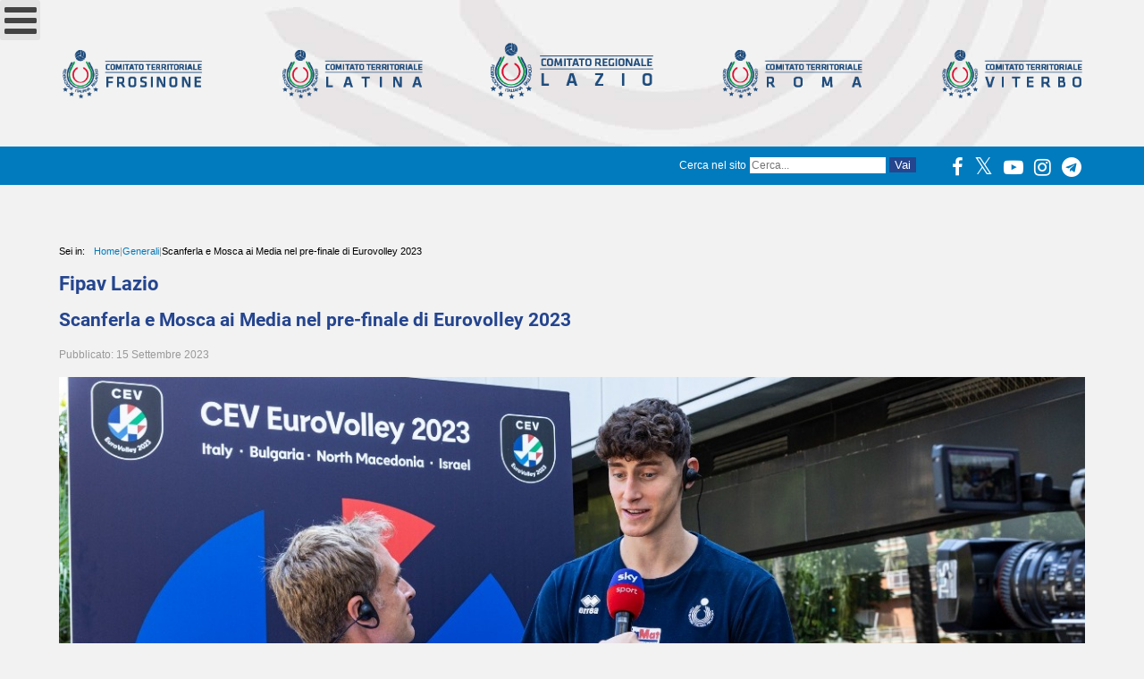

--- FILE ---
content_type: text/html; charset=utf-8
request_url: https://www.fipavlazio.net/fipav-lazio-news/scanferla-e-mosca-ai-media-nel-pre-finale-di-eurovolley-2023
body_size: 14166
content:
<!DOCTYPE html>
<html lang="it">

<head>
   
<!--
    <meta http-equiv="Cache-Control" content="no-cache, no-store, must-revalidate" />
    <meta http-equiv="Pragma" content="no-cache" />
    <meta http-equiv="Expires" content="0" />
-->
    
    <meta charset="utf-8">
	<meta name="author" content="Giorgio Ripani">
	<meta name="viewport" content="width=device-width, initial-scale=1">
	<meta name="keywords" content="Fipav,Fipavlazio,FIPAV Lazio,Volley,Beach Volley,Sitting Volley,normativa Pallavolo,Gare,Allenatori,Qualificazione Dirigenti,Formazione">
	<meta name="google-site-verification" content="_4QKnhtEYw5gbnJ8R5Th0IRDoIqvP4gP4kZsJLcgrOI">
	<meta name="description" content="Le ultime News della Federazione Italiana Pallavolo - Comitato Regionale LAZIO - FIPAV Lazio e Comitati Provinciali">
	<meta name="generator" content="CMS for FipavLazio">
	<title>FIPAV Lazio - Scanferla e Mosca ai Media nel pre-finale di Eurovolley 2023</title>
	<link href="https://www.fipavlazio.net/cerca-nel-sito?layout=blog&amp;id=1238&amp;catid=8&amp;format=opensearch" rel="search" title="Vai FIPAV Lazio" type="application/opensearchdescription+xml">

    <link href="/templates/fipavlazio/css/font-awesome.min.css" rel="stylesheet" />
	<link href="/templates/fipavlazio/css/template.css" rel="stylesheet" />
	<link href="/modules/mod_djimageslider/themes/default/css/djimageslider.css" rel="stylesheet" />
	<link href="/modules/mod_djmegamenu/themes/clean/css/djmegamenu.css?4.3.7.free" rel="stylesheet" />
	<link href="https://cdnjs.cloudflare.com/ajax/libs/animate.css/4.1.1/animate.compat.min.css" rel="stylesheet" />
	<link href="/modules/mod_djmegamenu/assets/css/offcanvas.min.css?4.3.7.free" rel="stylesheet" />
	<link href="/modules/mod_djmegamenu/mobilethemes/dark/djmobilemenu.css?4.3.7.free" rel="stylesheet" />
	<link href="/plugins/system/cookiespolicynotificationbar/assets/css/cpnb-style.min.css" rel="stylesheet" media="all" />
	<style>div#contents div.inner{display:block;}
div#contents div.inner div#inner-contents{width:100%}
div#contents div.inner div#sidebar{display:none;}</style>
	<style>.dj-hideitem { display: none !important; }
</style>
	<style>
		@media (min-width: 1281px) { #dj-megamenu143mobile { display: none; } }
		@media (max-width: 1280px) { #dj-megamenu143, #dj-megamenu143sticky, #dj-megamenu143placeholder { display: none !important; } }
	</style>
	<style>

/* BEGIN: Cookies Policy Notification Bar - J! system plugin (Powered by: Web357.com) */
.cpnb-outer { border-color: rgba(32, 34, 38, 1); }
.cpnb-outer.cpnb-div-position-top { border-bottom-width: 1px; }
.cpnb-outer.cpnb-div-position-bottom { border-top-width: 1px; }
.cpnb-outer.cpnb-div-position-top-left, .cpnb-outer.cpnb-div-position-top-right, .cpnb-outer.cpnb-div-position-bottom-left, .cpnb-outer.cpnb-div-position-bottom-right { border-width: 1px; }
.cpnb-message { color: #f1f1f3; }
.cpnb-message a { color: #ffffff }
.cpnb-button, .cpnb-button-ok, .cpnb-m-enableAllButton { -webkit-border-radius: 4px; -moz-border-radius: 4px; border-radius: 4px; font-size: 12px; color: #ffffff; background-color: rgba(59, 137, 199, 1); }
.cpnb-button:hover, .cpnb-button:focus, .cpnb-button-ok:hover, .cpnb-button-ok:focus, .cpnb-m-enableAllButton:hover, .cpnb-m-enableAllButton:focus { color: #ffffff; background-color: rgba(49, 118, 175, 1); }
.cpnb-button-decline, .cpnb-button-delete, .cpnb-button-decline-modal, .cpnb-m-DeclineAllButton { color: #ffffff; background-color: rgba(119, 31, 31, 1); }
.cpnb-button-decline:hover, .cpnb-button-decline:focus, .cpnb-button-delete:hover, .cpnb-button-delete:focus, .cpnb-button-decline-modal:hover, .cpnb-button-decline-modal:focus, .cpnb-m-DeclineAllButton:hover, .cpnb-m-DeclineAllButton:focus { color: #ffffff; background-color: rgba(175, 38, 20, 1); }
.cpnb-button-cancel, .cpnb-button-reload, .cpnb-button-cancel-modal { color: #ffffff; background-color: rgba(90, 90, 90, 1); }
.cpnb-button-cancel:hover, .cpnb-button-cancel:focus, .cpnb-button-reload:hover, .cpnb-button-reload:focus, .cpnb-button-cancel-modal:hover, .cpnb-button-cancel-modal:focus { color: #ffffff; background-color: rgba(54, 54, 54, 1); }
.cpnb-button-settings, .cpnb-button-settings-modal { color: #ffffff; background-color: rgba(70, 70, 70, 1); }
.cpnb-button-settings:hover, .cpnb-button-settings:focus, .cpnb-button-settings-modal:hover, .cpnb-button-settings-modal:focus { color: #ffffff; background-color: rgba(40, 40, 40, 1); }
.cpnb-button-more-default, .cpnb-button-more-modal { color: #ffffff; background-color: rgba(70, 70, 70, 1); }
.cpnb-button-more-default:hover, .cpnb-button-more-modal:hover, .cpnb-button-more-default:focus, .cpnb-button-more-modal:focus { color: #ffffff; background-color: rgba(40, 40, 40, 1); }
.cpnb-m-SaveChangesButton { color: #ffffff; background-color: rgba(133, 199, 136, 1); }
.cpnb-m-SaveChangesButton:hover, .cpnb-m-SaveChangesButton:focus { color: #ffffff; background-color: rgba(96, 153, 100, 1); }
@media only screen and (max-width: 600px) {
.cpnb-left-menu-toggle::after, .cpnb-left-menu-toggle-button {
content: "Categories";
}
}
/* END: Cookies Policy Notification Bar - J! system plugin (Powered by: Web357.com) */
</style>

    <link href="/templates/fipavlazio/icons/favicon.ico" rel="shortcut icon" type="image/vnd.microsoft.icon" />
<link href="/templates/fipavlazio/icons/favicon.ico" rel="shortcut icon" />
<link href="/templates/fipavlazio/icons/favicon.ico" rel="shortcut icon" type="image/x-icon" />
<link rel="apple-touch-icon" sizes="180x180" href="/templates/fipavlazio/icons/apple-touch-icon.png" />
<link rel="apple-touch-icon" sizes="180x180" href="/templates/fipavlazio/icons/apple-touch-icon-precomposed.png" />
<link rel="icon" type="image/png" sizes="32x32" href="/templates/fipavlazio/icons/favicon-32x32.png" />
<link rel="icon" type="image/png" sizes="16x16" href="/templates/fipavlazio/icons/favicon-16x16.png" />
<link rel="manifest" href="/templates/fipavlazio/icons/manifest.json" />
<link rel="mask-icon" href="/templates/fipavlazio/icons/safari-pinned-tab.svg" color="#5bbad5" />
<link rel="apple-touch-icon" href="/templates/fipavlazio/icons/apple-touch-icon.png" />
<link rel="apple-touch-icon" sizes="57x57" href="/templates/fipavlazio/icons/apple-touch-icon-57x57.png" />
<link rel="apple-touch-icon" sizes="72x72" href="/templates/fipavlazio/icons/apple-touch-icon-72x72.png" />
<link rel="apple-touch-icon" sizes="76x76" href="/templates/fipavlazio/icons/apple-touch-icon-76x76.png" />
<link rel="apple-touch-icon" sizes="114x114" href="/templates/fipavlazio/icons/apple-touch-icon-114x114.png" />
<link rel="apple-touch-icon" sizes="120x120" href="/templates/fipavlazio/icons/apple-touch-icon-120x120.png" />
<link rel="apple-touch-icon" sizes="144x144" href="/templates/fipavlazio/icons/apple-touch-icon-144x144.png" />
<link rel="apple-touch-icon" sizes="152x152" href="/templates/fipavlazio/icons/apple-touch-icon-152x152.png" />
<link rel="apple-touch-icon" sizes="180x180" href="/templates/fipavlazio/icons/apple-touch-icon-180x180.png" />
<meta name="msapplication-config" content="/templates/fipavlazio/icons/browserconfig.xml" />
<meta name="theme-color" content="#ffffff">

    <script type="application/json" class="joomla-script-options new">{"system.paths":{"root":"","rootFull":"https:\/\/www.fipavlazio.net\/","base":"","baseFull":"https:\/\/www.fipavlazio.net\/"},"csrf.token":"9e8d2aa9b433a327ad066f0898376a86"}</script>
	<script src="/media/system/js/core.min.js?3b2c7481f479d57ca6a59403341a2e378a288779"></script>
	<script src="/media/vendor/webcomponentsjs/js/webcomponents-bundle.min.js?2.6.0" nomodule defer></script>
	<script src="/media/system/js/joomla-hidden-mail-es5.min.js?1cfc80b808ad9e3fd8ab87262511f36ad9057bac" nomodule defer></script>
	<script src="/media/vendor/bootstrap/js/bootstrap-es5.min.js?5.1.3" nomodule defer></script>
	<script src="/media/vendor/jquery/js/jquery.min.js?3.6.0"></script>
	<script src="/media/legacy/js/jquery-noconflict.min.js?04499b98c0305b16b373dff09fe79d1290976288"></script>
	<script src="/media/mod_menu/js/menu-es5.min.js?6686fea3c20c1f561202e775a740617e" nomodule defer></script>
	<script src="/media/vendor/bootstrap/js/collapse.min.js?5.1.3" type="module"></script>
	<script src="/media/vendor/bootstrap/js/alert.min.js?5.1.3" type="module"></script>
	<script src="/media/vendor/bootstrap/js/button.min.js?5.1.3" type="module"></script>
	<script src="/media/vendor/bootstrap/js/carousel.min.js?5.1.3" type="module"></script>
	<script src="/media/vendor/bootstrap/js/dropdown.min.js?5.1.3" type="module"></script>
	<script src="/media/vendor/bootstrap/js/modal.min.js?5.1.3" type="module"></script>
	<script src="/media/vendor/bootstrap/js/offcanvas.min.js?5.1.3" type="module"></script>
	<script src="/media/vendor/bootstrap/js/popover.min.js?5.1.3" type="module"></script>
	<script src="/media/vendor/bootstrap/js/scrollspy.min.js?5.1.3" type="module"></script>
	<script src="/media/vendor/bootstrap/js/tab.min.js?5.1.3" type="module"></script>
	<script src="/media/vendor/bootstrap/js/toast.min.js?5.1.3" type="module"></script>
	<script src="/media/system/js/joomla-hidden-mail.min.js?6829a5ca62409c5d92c27b7c42bad9e81b3a480a" type="module"></script>
	<script src="/templates/fipavlazio/jas/jquery.min.js"></script>
	<script src="/templates/fipavlazio/jas/slick.min.js"></script>
	<script src="/media/djextensions/jquery-easing-1.4.1/jquery.easing.min.js"></script>
	<script src="/modules/mod_djimageslider/assets/js/slider.js?v=4.2"></script>
	<script src="/modules/mod_djmegamenu/assets/js/jquery.djmegamenu.min.js?4.3.7.free" defer></script>
	<script src="/modules/mod_djmegamenu/assets/js/jquery.djmobilemenu.min.js?4.3.7.free" defer></script>
	<script src="/plugins/system/cookiespolicynotificationbar/assets/js/cookies-policy-notification-bar.min.js"></script>
	<script>

// BEGIN: Cookies Policy Notification Bar - J! system plugin (Powered by: Web357.com)
var cpnb_config = {"w357_joomla_caching":1,"w357_position":"bottom","w357_show_close_x_icon":"1","w357_hide_after_time":"display_always","w357_duration":"60","w357_animate_duration":"0","w357_limit":"0","w357_message":"Utilizziamo cookies per garantire il corretto funzionamento del sito e analizzare il nostro traffico.","w357_display_ok_btn":"1","w357_buttonText":"Accetto","w357_display_decline_btn":"1","w357_buttonDeclineText":"Disattiva","w357_display_cancel_btn":"1","w357_buttonCancelText":"X","w357_display_settings_btn":"1","w357_buttonSettingsText":"Gestisci","w357_buttonMoreText":"Info","w357_buttonMoreLink":"\/privacy-policy","w357_display_more_info_btn":"1","w357_fontColor":"#f1f1f3","w357_linkColor":"#ffffff","w357_fontSize":"12px","w357_backgroundColor":"rgba(0, 0, 0, 0.8)","w357_borderWidth":"1","w357_body_cover":"1","w357_overlay_state":"0","w357_overlay_color":"rgba(10, 10, 10, 0.3)","w357_height":"auto","w357_cookie_name":"cookiesDirective","w357_link_target":"_blank","w357_popup_width":"800","w357_popup_height":"600","w357_customText":"\u003Ch1\u003ECookies Policy\u003C\/h1\u003E\r\n\u003Chr \/\u003E\r\n\u003Ch3\u003EInformazioni generali\u003C\/h3\u003E\r\n\u003Cp\u003EI cookies vengono utilizzati garantire il corretto funzionamento delle procedure e migliorare la propria esperienza di navigazione.\u003Cbr \/\u003EI cookies sono files di piccole dimensioni che vengono memorizzati sul computer ( o su altri devices abilitati alla navigazione come per esempio smartphone e tablet) quando si visita un sito. Normalmente un cookies contiene il nome del sito da cui proviene, la \u0027durata\u0027 (quanto tempo resta memorizzato sul device), e un valore che è normalmente un numero univoco generato in maniera casuale. I siti possono usare cookies generati dallo stesso, oppure da applicazioni di terze parti allo scopo di monitorare, controllare, personalizzare il sito durante la navigazione. I cookies possono essere anche usati per tracciare il modo nel quale il sito viene usato, oppure per mostrare annunci pertinenti alle proprie abitudini su altri siti.\u003C\/p\u003E\r\n\u003Ch3\u003EApp di terze parti\u003C\/h3\u003E\r\n\u003Cp\u003EI siti possono fare uso di servizi esterni (di terze parti). Tramite l\u0027uso queste app possono essere scaricati cookies anonimi nel browser che possono anche essere utilizzati dal nostro sito. Alcuni di questi servizi possono essere per esempio: Google, Facebook, Twitter, Adroll, MailChimp, Sucuri, Intercom e altri social network, agenzie di pubblicità, firewalls di sicurezza, compagnie di raccolta analitica dei dati, service providers. Questi servizi possono collezionare e usare dati come IP Address, HTTP Referrer, Unique Device Identifier e altri dati non riconducibili comunque a informazioni personali, e log del server.\u003C\/p\u003E\r\n\u003Chr \/\u003E","w357_more_info_btn_type":"menu_item","w357_blockCookies":"1","w357_autoAcceptAfterScrolling":"0","w357_numOfScrolledPixelsBeforeAutoAccept":"150","w357_reloadPageAfterAccept":"0","w357_enableConfirmationAlerts":"0","w357_enableConfirmationAlertsForAcceptBtn":0,"w357_enableConfirmationAlertsForDeclineBtn":0,"w357_enableConfirmationAlertsForDeleteBtn":0,"w357_confirm_allow_msg":"Questa azione abiliterà tutti i Cookies memorizzati dal sito web. Sei sicuro di voler abilitare tutti i cookies dal tuo browser?","w357_confirm_delete_msg":"Questa azione rimuoverà tutti i cookies memorizzati dal sito web. Sei sicuro di disabilitare e cancellare tutti i cookies dal tuo browser?","w357_show_in_iframes":"0","w357_shortcode_is_enabled_on_this_page":0,"w357_base_url":"https:\/\/www.fipavlazio.net\/","w357_current_url":"https:\/\/www.fipavlazio.net\/fipav-lazio-news\/scanferla-e-mosca-ai-media-nel-pre-finale-di-eurovolley-2023","w357_always_display":"0","w357_show_notification_bar":true,"w357_expiration_cookieSettings":"180","w357_expiration_cookieAccept":"180","w357_expiration_cookieDecline":"180","w357_expiration_cookieCancel":"3","w357_accept_button_class_notification_bar":"cpnb-accept-btn","w357_decline_button_class_notification_bar":"cpnb-decline-btn","w357_cancel_button_class_notification_bar":"cpnb-cancel-btn","w357_settings_button_class_notification_bar":"cpnb-settings-btn","w357_moreinfo_button_class_notification_bar":"cpnb-moreinfo-btn","w357_accept_button_class_notification_bar_modal_window":"cpnb-accept-btn-m","w357_decline_button_class_notification_bar_modal_window":"cpnb-decline-btn-m","w357_save_button_class_notification_bar_modal_window":"cpnb-save-btn-m","w357_buttons_ordering":"[\u0022ok\u0022,\u0022decline\u0022,\u0022settings\u0022,\u0022moreinfo\u0022,\u0022cancel\u0022]"};
// END: Cookies Policy Notification Bar - J! system plugin (Powered by: Web357.com)
</script>
	<script>

// BEGIN: Cookies Policy Notification Bar - J! system plugin (Powered by: Web357.com)
var cpnb_cookiesCategories = {"cookie_categories_group0":{"cookie_category_id":"required-cookies","cookie_category_name":"Cookies funzionali","cookie_category_description":"Cookies necessari al funzionamento del sito. Non raccolgono o trasmettono informazioni personali.","cookie_category_checked_by_default":"2","cookie_category_status":"1"},"cookie_categories_group1":{"cookie_category_id":"analytical-cookies","cookie_category_name":"Cookies statistici","cookie_category_description":"Questi Cookies ci aiutano a perfezionare il servizio che offriamo indicandoci come migliorare le informazioni che i nostri visitatori stanno cercando. I dati statistici sono raccolti in forma anonima.","cookie_category_checked_by_default":"1","cookie_category_status":"0"},"cookie_categories_group2":{"cookie_category_id":"targeted-advertising-cookies","cookie_category_name":"Cookies pubblicitari","cookie_category_description":"I Cookies pubblicitari e di targeting vengono utilizzati per fornire annunci pubblicitari più pertinenti per te, ma possono anche limitare il numero di volte in cui visualizzi un annuncio e possono essere utilizzati per tracciare l\u0027efficacia di una campagna pubblicitaria monitorando i clic degli utenti. Possono anche fornire sicurezza nelle transazioni. Di solito vengono inseriti da reti pubblicitarie di terze parti con il permesso dell\u0027operatore del sito web, ma possono anche essere inseriti dall\u0027operatore stesso. Ricordano che hai visitato il nostro sito Web e queste informazioni possono essere condivise con altre organizzazioni. Tuttavia, non possono determinare chi sei, poiché i dati raccolti non sono mai collegati al tuo profilo (forma anonima).","cookie_category_checked_by_default":"1","cookie_category_status":"0"}};
// END: Cookies Policy Notification Bar - J! system plugin (Powered by: Web357.com)
</script>
	<script>

// BEGIN: Cookies Policy Notification Bar - J! system plugin (Powered by: Web357.com)
var cpnb_manager = {"w357_m_modalState":"1","w357_m_floatButtonState":"0","w357_m_floatButtonPosition":"bottom_left","w357_m_HashLink":"cookies","w357_m_modal_menuItemSelectedBgColor":"rgba(200, 200, 200, 1)","w357_m_saveChangesButtonColorAfterChange":"rgba(13, 92, 45, 1)","w357_m_floatButtonIconSrc":"https:\/\/www.fipavlazio.net\/plugins\/system\/cookiespolicynotificationbar\/assets\/icons\/cpnb-cookies-manager-icon-1-64x64.png","w357_m_FloatButtonIconType":"image","w357_m_FloatButtonIconFontAwesomeName":"fas fa-cookie-bite","w357_m_FloatButtonIconFontAwesomeSize":"fa-lg","w357_m_FloatButtonIconFontAwesomeColor":"rgba(61, 47, 44, 0.84)","w357_m_FloatButtonIconUikitName":"cog","w357_m_FloatButtonIconUikitSize":"1","w357_m_FloatButtonIconUikitColor":"rgba(61, 47, 44, 0.84)","w357_m_floatButtonText":"Gestione Cookies","w357_m_modalHeadingText":"Gestione Cookies","w357_m_checkboxText":"Abilitato","w357_m_lockedText":"(Fisso)","w357_m_EnableAllButtonText":"Accetta tutti","w357_m_DeclineAllButtonText":"Rifiuta tutti","w357_m_SaveChangesButtonText":"Salva impostazioni","w357_m_confirmationAlertRequiredCookies":"These cookies are strictly necessary for this website. You can\u0027t disable this category of cookies. Thank you for understanding!"};
// END: Cookies Policy Notification Bar - J! system plugin (Powered by: Web357.com)
</script>
	<meta property="og:title" content="Scanferla e Mosca ai Media nel pre-finale di Eurovolley 2023" />
	<meta property="og:type" content="article" />
	<meta property="og:image" itemprop="image" content="https://www.fipavlazio.net/images/news_cr_lazio/2023/mosca%20intervista.jpg" />
	<meta property="og:url" content="https://www.fipavlazio.net/fipav-lazio-news/scanferla-e-mosca-ai-media-nel-pre-finale-di-eurovolley-2023" />
	<meta property="og:site_name" content="FIPAV Lazio" />
	<meta property="og:description" content="Il sito ufficiale della Federazione Italiana Pallavolo - Comitato Regionale Lazio e Comitati Territoriali di Roma, Viterbo, Frosinone e Latina" />
	<meta property="fb:app_id" content="966242223397117" />
	<link rel="stylesheet preload" href="https://cdnjs.cloudflare.com/ajax/libs/animate.css/4.1.1/animate.compat.min.css" as="style">


    <style>        
                div#sidebar div.spoletta {position:sticky;top:100px;}
                
                
        div.inner.flex-content div#inner-contents {
            width: 100%;
            padding-right: 0;
        }

        div.inner.flex-content div#sidebar {
            display: none;
        }
                
                
        @media only screen and (min-width:790px) {
            div#header div.inner {
                background-image: url(/images/grafica/sfondi/bkg-header.jpg);
                background-size: cover;
            }
            div#news-provinciali {
                background-image: url(images/grafica/sfondi/bkg-provinciali.jpg#joomlaImage://local-images/grafica/sfondi/bkg-provinciali.jpg?width=1440&height=754);
            }
            div#campionati {
                background-image: url(images/grafica/sfondi/bkg-campionati.jpg#joomlaImage://local-images/grafica/sfondi/bkg-campionati.jpg?width=1440&height=400);
            }
        }
    </style>

    <script>
        $(document).on('ready', function() {
            $(".regular").slick({
                dots: true,
                infinite: true,
                slidesToShow: 1,
                slidesToScroll: 1,
                autoplay: true,
                autoplaySpeed: 5000,
                speed: 1500,
                lazyLoad: 'ondemand'
            });
        });
    </script>
    <script>
        // Sticky Plugin v1.0.0 for jQuery - http://stickyjs.com/
        (function(f) {
            var e = {
                    topSpacing: 0,
                    bottomSpacing: 0,
                    className: "is-sticky",
                    wrapperClassName: "sticky-wrapper",
                    center: false,
                    getWidthFrom: ""
                },
                b = f(window),
                d = f(document),
                i = [],
                a = b.height(),
                g = function() {
                    var j = b.scrollTop(),
                        q = d.height(),
                        p = q - a,
                        l = (j > p) ? p - j : 0;
                    for (var m = 0; m < i.length; m++) {
                        var r = i[m],
                            k = r.stickyWrapper.offset().top,
                            n = k - r.topSpacing - l;
                        if (j <= n) {
                            if (r.currentTop !== null) {
                                r.stickyElement.css("position", "").css("top", "");
                                r.stickyElement.parent().removeClass(r.className);
                                r.currentTop = null
                            }
                        } else {
                            var o = q - r.stickyElement.outerHeight() - r.topSpacing - r.bottomSpacing - j - l;
                            if (o < 0) {
                                o = o + r.topSpacing
                            } else {
                                o = r.topSpacing
                            }
                            if (r.currentTop != o) {
                                r.stickyElement.css("position", "fixed").css("top", o);
                                if (typeof r.getWidthFrom !== "undefined") {
                                    r.stickyElement.css("width", f(r.getWidthFrom).width())
                                }
                                r.stickyElement.parent().addClass(r.className);
                                r.currentTop = o
                            }
                        }
                    }
                },
                h = function() {
                    a = b.height()
                },
                c = {
                    init: function(j) {
                        var k = f.extend(e, j);
                        return this.each(function() {
                            var l = f(this);
                            var m = l.attr("id");
                            var o = f("<div></div>").attr("id", m + "-sticky-wrapper").addClass(k.wrapperClassName);
                            l.wrapAll(o);
                            if (k.center) {
                                l.parent().css({
                                    width: l.outerWidth(),
                                    marginLeft: "auto",
                                    marginRight: "auto"
                                })
                            }
                            if (l.css("float") == "right") {
                                l.css({
                                    "float": "none"
                                }).parent().css({
                                    "float": "right"
                                })
                            }
                            var n = l.parent();
                            n.css("height", l.outerHeight());
                            i.push({
                                topSpacing: k.topSpacing,
                                bottomSpacing: k.bottomSpacing,
                                stickyElement: l,
                                currentTop: null,
                                stickyWrapper: n,
                                className: k.className,
                                getWidthFrom: k.getWidthFrom
                            })
                        })
                    },
                    update: g
                };
            if (window.addEventListener) {
                window.addEventListener("scroll", g, false);
                window.addEventListener("resize", h, false)
            } else {
                if (window.attachEvent) {
                    window.attachEvent("onscroll", g);
                    window.attachEvent("onresize", h)
                }
            }
            f.fn.sticky = function(j) {
                if (c[j]) {
                    return c[j].apply(this, Array.prototype.slice.call(arguments, 1))
                } else {
                    if (typeof j === "object" || !j) {
                        return c.init.apply(this, arguments)
                    } else {
                        f.error("Method " + j + " does not exist on jQuery.sticky")
                    }
                }
            };
            f(function() {
                setTimeout(g, 0)
            })
        })(jQuery);

        // Fire Sticky
        jQuery(document).ready(function($) {
            $("#top-menu").sticky({
                topSpacing: 0
            });
        });
    </script>
	<!-- Google tag (gtag.js) -->
    <script async src="https://www.googletagmanager.com/gtag/js?id=G-YYMVZR0BNT"></script>
    <script>
    window.dataLayer = window.dataLayer || [];
    function gtag(){dataLayer.push(arguments);}
    gtag('js', new Date());
    gtag('config', 'G-YYMVZR0BNT', { 'anonymize_ip': true });
    </script>
</head>
<body class="isFipav">
  
      
   <div class="moduletable ">
        <div id="dj-megamenu143mobileWrap"></div>
</div>

   <!-- start nuovo header -->
   <div id="header">
       <div class="inner upper">
           <div class="item ct fr">
           <a href="/frosinone" title="CT Frosinone">
               <img src="/templates/fipavlazio/images/logo-ct-frosinone.png" alt="FR" width="216" height="101" />
            </a>
           </div>
           <div class="item ct lt">
           <a href="/latina" title="CT Latina">
               <img src="/templates/fipavlazio/images/logo-ct-latina.png" alt="LT" width="216" height="101" />
            </a>
           </div>
           <div class="item cr logo">                <p><a href="/" title="Fipav Lazio"><img src="/templates/fipavlazio/images/logo-fipavlazio-header.png" alt="FipavLazio" width="260" height="135" /></a></p>
                            </div>
           <div class="item ct rm">
            <a href="/roma" title="CT Roma">    
               <img src="/templates/fipavlazio/images/logo-ct-roma.png" alt="RM" width="216" height="101" />
            </a>
           </div>
           <div class="item ct vt">
            <a href="/viterbo" title="CT Viterbo"> 
               <img src="/templates/fipavlazio/images/logo-ct-viterbo.png" alt="VT" width="216" height="101" />
            </a>
           </div>
       </div>
   </div>
   
   <div id="sotto-header" class="blue">
       <div class="inner">
           <div class="item cerca">
               <div class="moduletable ">
        <div class="search">
	<form action="/fipav-lazio-news/scanferla-e-mosca-ai-media-nel-pre-finale-di-eurovolley-2023" method="post" class="form-inline" role="search">
		<label for="mod-search-searchword164" class="element-invisible">Cerca nel sito</label> <input name="searchword" id="mod-search-searchword164" maxlength="200"  class="inputbox search-query input-medium" type="search" placeholder="Cerca..." /> <button class="button btn btn-primary" onclick="this.form.searchword.focus();">Vai</button>		<input type="hidden" name="task" value="search" />
		<input type="hidden" name="option" value="com_search" />
		<input type="hidden" name="Itemid" value="296" />
	</form>
</div>
</div>

           </div>
           <div class="item social">
               <ul class="social">
                                        <li><a href="https://www.facebook.com/FIPAV-Lazio-1469132646640339" title="FIPAV Lazio su Facebook" target="_blank" rel="noreferrer noopener"><i class="fa fa-facebook"></i></a></li>
                                                            <li><a href="https://x.com/fipavlazio" title="FIPAV Lazio su X" target="_blank" rel="noreferrer noopener"><i class="fa fa-twitter"></i></a></li>
                                                                                <li><a href="https://www.youtube.com/channel/UC1jNkcLNwoNlAxN7oFWA2FA" title="FIPAV Lazio su YouTube" target="_blank" rel="noreferrer noopener"><i class="fa fa-youtube-play"></i></a></li>
                                                            <li><a href="https://www.instagram.com/fipavlazio/?hl=it" title="FIPAV Lazio su instagram" target="_blank" rel="noreferrer noopener"><i class="fa fa-instagram"></i></a></li>
                                                                                <li><a href="https://t.me/pallavololaziale" title="FIPAV Lazio su Telegram" target="_blank" rel="noreferrer noopener"><i class="fa fa-telegram"></i></a></li>
                                    </ul>
           </div>
       </div>
   </div>
   <!-- end nuovo header -->   

    <div id="top-menu" class="blue-dark">
        <div class="inner">
            <div class="moduletable ">
        <div class="dj-megamenu-wrapper" data-joomla4 data-tmpl="fipavlazio">
		<ul id="dj-megamenu143" class="dj-megamenu dj-megamenu-clean dj-megamenu-wcag horizontalMenu  dj-fa-0" data-options='{"wrap":null,"animIn":"fadeIn","animOut":"zoomOut","animSpeed":"normal","openDelay":0,"closeDelay":"500","event":"mouseenter","eventClose":"mouseleave","parentOpen":"0","fixed":0,"offset":"0","theme":"clean","direction":"ltr","wcag":"1","overlay":"0"}' data-trigger="1280" role="menubar" aria-label="Main Menu">
		<li class="dj-up itemid101 first current active" role="none"><a class="dj-up_a active " href="/"  role="menuitem"><span ><span class="dj-icon fa fa-home fa-2x" aria-hidden="true"></span></span></a></li><li class="dj-up itemid152 parent" role="none"><a class="dj-up_a  "  aria-haspopup="true" aria-expanded="false"   tabindex="0"  role="menuitem"><span class="dj-drop" ><span class="title"><span class="name">Chi siamo</span></span><span class="arrow" aria-hidden="true"></span></span></a><div class="dj-subwrap  single_column subcols1" style=""><div class="dj-subwrap-in" style="width:200px;"><div class="dj-subcol" style="width:200px"><ul class="dj-submenu" role="menu" aria-label="Chi siamo"><li class="itemid155 first" role="none"><a href="/chi-siamo/cr-lazio"  role="menuitem"><span class="title"><span class="name">CR Lazio</span></span></a></li><li class="itemid153 alias" role="none"><a href="/frosinone"  role="menuitem"><span class="title"><span class="name">CT Frosinone</span></span></a></li><li class="itemid154 alias" role="none"><a href="/latina"  role="menuitem"><span class="title"><span class="name">CT Latina</span></span></a></li><li class="itemid156 alias" role="none"><a href="/roma"  role="menuitem"><span class="title"><span class="name">CT Roma</span></span></a></li><li class="itemid157 alias" role="none"><a href="/viterbo"  role="menuitem"><span class="title"><span class="name">CT Viterbo</span></span></a></li><li class="itemid158" role="none"><a href="/chi-siamo/trasparenza"  role="menuitem"><span class="title"><span class="name">Trasparenza</span></span></a></li></ul></div></div></div></li><li class="dj-up itemid162 parent" role="none"><a class="dj-up_a  "  aria-haspopup="true" aria-expanded="false"   tabindex="0"  role="menuitem"><span class="dj-drop" ><span class="title"><span class="name">Campionati</span></span><span class="arrow" aria-hidden="true"></span></span></a><div class="dj-subwrap  single_column subcols1" style=""><div class="dj-subwrap-in" style="width:200px;"><div class="dj-subcol" style="width:200px"><ul class="dj-submenu" role="menu" aria-label="Campionati"><li class="itemid178 first" role="none"><a href="/campionati/news"  role="menuitem"><span class="title"><span class="name">News</span></span></a></li><li class="itemid300" role="none"><a href="http://fipavonline.it/Lazio" target="_blank" title="Gare FIPAV"  role="menuitem"><span class="title"><span class="name">Gare</span></span></a></li><li class="itemid185" role="none"><a href="/campionati/documenti" title="Documenti"  role="menuitem"><span class="title"><span class="name">Documenti</span></span></a></li><li class="itemid170" role="none"><a href="/campionati/albo-doro"  role="menuitem"><span class="title"><span class="name">Albo d'Oro</span></span></a></li></ul></div></div></div></li><li class="dj-up itemid160 parent" role="none"><a class="dj-up_a  "  aria-haspopup="true" aria-expanded="false"   tabindex="0"  role="menuitem"><span class="dj-drop" ><span class="title"><span class="name">Beach Volley</span></span><span class="arrow" aria-hidden="true"></span></span></a><div class="dj-subwrap  single_column subcols1" style=""><div class="dj-subwrap-in" style="width:200px;"><div class="dj-subcol" style="width:200px"><ul class="dj-submenu" role="menu" aria-label="Beach Volley"><li class="itemid173 first" role="none"><a href="/beach-volley/news-regionali"  role="menuitem"><span class="title"><span class="name">News Regionali</span></span></a></li><li class="itemid174" role="none"><a href="https://beachvolley.federvolley.it/" target="_blank"  role="menuitem"><span class="title"><span class="name">Nazionale</span></span></a></li></ul></div></div></div></li><li class="dj-up itemid161 parent" role="none"><a class="dj-up_a  "  aria-haspopup="true" aria-expanded="false"   tabindex="0"  role="menuitem"><span class="dj-drop" ><span class="title"><span class="name">Sitting Volley</span></span><span class="arrow" aria-hidden="true"></span></span></a><div class="dj-subwrap  single_column subcols1" style=""><div class="dj-subwrap-in" style="width:200px;"><div class="dj-subcol" style="width:200px"><ul class="dj-submenu" role="menu" aria-label="Sitting Volley"><li class="itemid175 first" role="none"><a href="/sitting-volley/news-regionali"  role="menuitem"><span class="title"><span class="name">News Regionali</span></span></a></li><li class="itemid176" role="none"><a href="https://www.overtheblock.it/sitting-volley" target="_blank"  role="menuitem"><span class="title"><span class="name">Nazionale</span></span></a></li></ul></div></div></div></li><li class="dj-up itemid159 parent" role="none"><a class="dj-up_a  "  aria-haspopup="true" aria-expanded="false" href="/volley-scuola"  role="menuitem"><span class="dj-drop" ><span class="title"><span class="name">Volley Scuola</span></span><span class="arrow" aria-hidden="true"></span></span></a><div class="dj-subwrap  single_column subcols1" style=""><div class="dj-subwrap-in" style="width:200px;"><div class="dj-subcol" style="width:200px"><ul class="dj-submenu" role="menu" aria-label="Volley Scuola"><li class="itemid384 first" role="none"><a href="/volley-scuola/news"  role="menuitem"><span class="title"><span class="name">News</span></span></a></li><li class="itemid385" role="none"><a href="https://fipavonline.it/VolleyScuola" target="_blank"  role="menuitem"><span class="title"><span class="name">Gare</span></span></a></li><li class="itemid386" role="none"><a href="/volley-scuola/documenti"  role="menuitem"><span class="title"><span class="name">Documenti</span></span></a></li></ul></div></div></div></li><li class="dj-up itemid163 parent" role="none"><a class="dj-up_a  "  aria-haspopup="true" aria-expanded="false"   tabindex="0"  role="menuitem"><span class="dj-drop" ><span class="title"><span class="name">Allenatori</span></span><span class="arrow" aria-hidden="true"></span></span></a><div class="dj-subwrap  single_column subcols1" style=""><div class="dj-subwrap-in" style="width:200px;"><div class="dj-subcol" style="width:200px"><ul class="dj-submenu" role="menu" aria-label="Allenatori"><li class="itemid179 first" role="none"><a href="/allenatori/news"  role="menuitem"><span class="title"><span class="name">News</span></span></a></li><li class="itemid301" role="none"><a href="https://corsi.fipavonline.it/login" target="_blank" title="Corsi FIPAV Lazio Online"  role="menuitem"><span class="title"><span class="name">Gestione corsi</span></span></a></li><li class="itemid186" role="none"><a href="/allenatori/documenti"  role="menuitem"><span class="title"><span class="name">Documenti</span></span></a></li></ul></div></div></div></li><li class="dj-up itemid164 parent" role="none"><a class="dj-up_a  "  aria-haspopup="true" aria-expanded="false"   tabindex="0"  role="menuitem"><span class="dj-drop" ><span class="title"><span class="name">Arbitri</span></span><span class="arrow" aria-hidden="true"></span></span></a><div class="dj-subwrap  single_column subcols1" style=""><div class="dj-subwrap-in" style="width:200px;"><div class="dj-subcol" style="width:200px"><ul class="dj-submenu" role="menu" aria-label="Arbitri"><li class="itemid180 first" role="none"><a href="/arbitri/news"  role="menuitem"><span class="title"><span class="name">News</span></span></a></li><li class="itemid187" role="none"><a href="/arbitri/documenti" title="Documenti Arbitri"  role="menuitem"><span class="title"><span class="name">Documenti</span></span></a></li></ul></div></div></div></li><li class="dj-up itemid165 parent" role="none"><a class="dj-up_a  "  aria-haspopup="true" aria-expanded="false"   tabindex="0"  role="menuitem"><span class="dj-drop" ><span class="title"><span class="name">Qualificazione</span></span><span class="arrow" aria-hidden="true"></span></span></a><div class="dj-subwrap  single_column subcols1" style=""><div class="dj-subwrap-in" style="width:200px;"><div class="dj-subcol" style="width:200px"><ul class="dj-submenu" role="menu" aria-label="Qualificazione"><li class="itemid181 first" role="none"><a href="/qualificazione/news"  role="menuitem"><span class="title"><span class="name">News</span></span></a></li><li class="itemid188" role="none"><a href="/qualificazione/convocazioni-cqr" title="Qualificazione"  role="menuitem"><span class="title"><span class="name">Convocazioni CQR</span></span></a></li><li class="itemid253" role="none"><a href="/qualificazione/formazione"  role="menuitem"><span class="title"><span class="name">Formazione</span></span></a></li></ul></div></div></div></li><li class="dj-up itemid147" role="none"><a class="dj-up_a  " href="/fipav-lazio-news" title="Le News del Comitato Regionale"  role="menuitem"><span ><span class="title"><span class="name">Generali</span></span></span></a></li><li class="dj-up itemid166" role="none"><a class="dj-up_a  " href="/press"  role="menuitem"><span ><span class="title"><span class="name">Press</span></span></span></a></li></ul>
			<div id="dj-megamenu143mobile" class="dj-megamenu-offcanvas dj-megamenu-offcanvas-dark ">
	<button class="dj-mobile-open-btn dj-fa-0" aria-label="Open mobile menu"><span class="dj-mobile-open-icon" aria-hidden="true"></span></button>	<aside id="dj-megamenu143offcanvas" class="dj-offcanvas dj-offcanvas-dark dj-offcanvas-left dj-fa-0 " data-effect="1" aria-hidden="true" aria-label="Main Menu">
		<div class="dj-offcanvas-top">
			<button class="dj-offcanvas-close-btn" aria-label="Close mobile menu"><span class="dj-offcanvas-close-icon" aria-hidden="true"></span></button>
		</div>
						<div class="dj-offcanvas-content">
			<ul class="dj-mobile-nav dj-mobile-dark " role="menubar">
<li class="dj-mobileitem itemid-101 current active" role="none"><a class="dj-up_a  " href="/"  role="menuitem"><span class="dj-icon fa fa-home fa-2x" aria-hidden="true"></span></a></li><li class="dj-mobileitem itemid-152 deeper parent" role="none"><a class="dj-up_a  withicon "  aria-haspopup="true" aria-expanded="false"   tabindex="0"  role="menuitem"><span class="title"><span class="name">Chi siamo</span></span></a><ul class="dj-mobile-nav-child"><li class="dj-mobileitem itemid-155" role="none"><a class="dj-up_a  withicon " href="/chi-siamo/cr-lazio"  role="menuitem"><span class="title"><span class="name">CR Lazio</span></span></a></li><li class="dj-mobileitem itemid-153" role="none"><a class="dj-up_a  withicon " href="/frosinone"  role="menuitem"><span class="title"><span class="name">CT Frosinone</span></span></a></li><li class="dj-mobileitem itemid-154" role="none"><a class="dj-up_a  withicon " href="/latina"  role="menuitem"><span class="title"><span class="name">CT Latina</span></span></a></li><li class="dj-mobileitem itemid-156" role="none"><a class="dj-up_a  withicon " href="/roma"  role="menuitem"><span class="title"><span class="name">CT Roma</span></span></a></li><li class="dj-mobileitem itemid-157" role="none"><a class="dj-up_a  withicon " href="/viterbo"  role="menuitem"><span class="title"><span class="name">CT Viterbo</span></span></a></li><li class="dj-mobileitem itemid-158" role="none"><a class="dj-up_a  withicon " href="/chi-siamo/trasparenza"  role="menuitem"><span class="title"><span class="name">Trasparenza</span></span></a></li></ul></li><li class="dj-mobileitem itemid-162 deeper parent" role="none"><a class="dj-up_a  withicon "  aria-haspopup="true" aria-expanded="false"   tabindex="0"  role="menuitem"><span class="title"><span class="name">Campionati</span></span></a><ul class="dj-mobile-nav-child"><li class="dj-mobileitem itemid-178" role="none"><a class="dj-up_a  withicon " href="/campionati/news"  role="menuitem"><span class="title"><span class="name">News</span></span></a></li><li class="dj-mobileitem itemid-300" role="none"><a class="dj-up_a  withicon " href="http://fipavonline.it/Lazio" target="_blank" title="Gare FIPAV"  role="menuitem"><span class="title"><span class="name">Gare</span></span></a></li><li class="dj-mobileitem itemid-185" role="none"><a class="dj-up_a  withicon " href="/campionati/documenti" title="Documenti"  role="menuitem"><span class="title"><span class="name">Documenti</span></span></a></li><li class="dj-mobileitem itemid-170" role="none"><a class="dj-up_a  withicon " href="/campionati/albo-doro"  role="menuitem"><span class="title"><span class="name">Albo d'Oro</span></span></a></li></ul></li><li class="dj-mobileitem itemid-160 deeper parent" role="none"><a class="dj-up_a  withicon "  aria-haspopup="true" aria-expanded="false"   tabindex="0"  role="menuitem"><span class="title"><span class="name">Beach Volley</span></span></a><ul class="dj-mobile-nav-child"><li class="dj-mobileitem itemid-173" role="none"><a class="dj-up_a  withicon " href="/beach-volley/news-regionali"  role="menuitem"><span class="title"><span class="name">News Regionali</span></span></a></li><li class="dj-mobileitem itemid-174" role="none"><a class="dj-up_a  withicon " href="https://beachvolley.federvolley.it/" target="_blank"  role="menuitem"><span class="title"><span class="name">Nazionale</span></span></a></li></ul></li><li class="dj-mobileitem itemid-161 deeper parent" role="none"><a class="dj-up_a  withicon "  aria-haspopup="true" aria-expanded="false"   tabindex="0"  role="menuitem"><span class="title"><span class="name">Sitting Volley</span></span></a><ul class="dj-mobile-nav-child"><li class="dj-mobileitem itemid-175" role="none"><a class="dj-up_a  withicon " href="/sitting-volley/news-regionali"  role="menuitem"><span class="title"><span class="name">News Regionali</span></span></a></li><li class="dj-mobileitem itemid-176" role="none"><a class="dj-up_a  withicon " href="https://www.overtheblock.it/sitting-volley" target="_blank"  role="menuitem"><span class="title"><span class="name">Nazionale</span></span></a></li></ul></li><li class="dj-mobileitem itemid-159 deeper parent" role="none"><a class="dj-up_a  withicon "  aria-haspopup="true" aria-expanded="false" href="/volley-scuola"  role="menuitem"><span class="title"><span class="name">Volley Scuola</span></span></a><ul class="dj-mobile-nav-child"><li class="dj-mobileitem itemid-384" role="none"><a class="dj-up_a  withicon " href="/volley-scuola/news"  role="menuitem"><span class="title"><span class="name">News</span></span></a></li><li class="dj-mobileitem itemid-385" role="none"><a class="dj-up_a  withicon " href="https://fipavonline.it/VolleyScuola" target="_blank"  role="menuitem"><span class="title"><span class="name">Gare</span></span></a></li><li class="dj-mobileitem itemid-386" role="none"><a class="dj-up_a  withicon " href="/volley-scuola/documenti"  role="menuitem"><span class="title"><span class="name">Documenti</span></span></a></li></ul></li><li class="dj-mobileitem itemid-163 deeper parent" role="none"><a class="dj-up_a  withicon "  aria-haspopup="true" aria-expanded="false"   tabindex="0"  role="menuitem"><span class="title"><span class="name">Allenatori</span></span></a><ul class="dj-mobile-nav-child"><li class="dj-mobileitem itemid-179" role="none"><a class="dj-up_a  withicon " href="/allenatori/news"  role="menuitem"><span class="title"><span class="name">News</span></span></a></li><li class="dj-mobileitem itemid-301" role="none"><a class="dj-up_a  withicon " href="https://corsi.fipavonline.it/login" target="_blank" title="Corsi FIPAV Lazio Online"  role="menuitem"><span class="title"><span class="name">Gestione corsi</span></span></a></li><li class="dj-mobileitem itemid-186" role="none"><a class="dj-up_a  withicon " href="/allenatori/documenti"  role="menuitem"><span class="title"><span class="name">Documenti</span></span></a></li></ul></li><li class="dj-mobileitem itemid-164 deeper parent" role="none"><a class="dj-up_a  withicon "  aria-haspopup="true" aria-expanded="false"   tabindex="0"  role="menuitem"><span class="title"><span class="name">Arbitri</span></span></a><ul class="dj-mobile-nav-child"><li class="dj-mobileitem itemid-180" role="none"><a class="dj-up_a  withicon " href="/arbitri/news"  role="menuitem"><span class="title"><span class="name">News</span></span></a></li><li class="dj-mobileitem itemid-187" role="none"><a class="dj-up_a  withicon " href="/arbitri/documenti" title="Documenti Arbitri"  role="menuitem"><span class="title"><span class="name">Documenti</span></span></a></li></ul></li><li class="dj-mobileitem itemid-165 deeper parent" role="none"><a class="dj-up_a  withicon "  aria-haspopup="true" aria-expanded="false"   tabindex="0"  role="menuitem"><span class="title"><span class="name">Qualificazione</span></span></a><ul class="dj-mobile-nav-child"><li class="dj-mobileitem itemid-181" role="none"><a class="dj-up_a  withicon " href="/qualificazione/news"  role="menuitem"><span class="title"><span class="name">News</span></span></a></li><li class="dj-mobileitem itemid-188" role="none"><a class="dj-up_a  withicon " href="/qualificazione/convocazioni-cqr" title="Qualificazione"  role="menuitem"><span class="title"><span class="name">Convocazioni CQR</span></span></a></li><li class="dj-mobileitem itemid-253" role="none"><a class="dj-up_a  withicon " href="/qualificazione/formazione"  role="menuitem"><span class="title"><span class="name">Formazione</span></span></a></li></ul></li><li class="dj-mobileitem itemid-147" role="none"><a class="dj-up_a  withicon " href="/fipav-lazio-news" title="Le News del Comitato Regionale"  role="menuitem"><span class="title"><span class="name">Generali</span></span></a></li><li class="dj-mobileitem itemid-166" role="none"><a class="dj-up_a  withicon " href="/press"  role="menuitem"><span class="title"><span class="name">Press</span></span></a></li></ul>
		</div>
			</aside>
</div>	</div></div>

        </div>
    </div>
    
        <div class="inner flex-content">
        <div id="inner-contents">
           
           <div class="moduletable ">
        <nav class="mod-breadcrumbs__wrapper" aria-label="Breadcrumbs">
	<ol itemscope itemtype="https://schema.org/BreadcrumbList" class="mod-breadcrumbs breadcrumb px-3 py-2">
					<li class="mod-breadcrumbs__here float-start">
				Sei in: &#160;
			</li>
		
		<li class="mod-breadcrumbs__item breadcrumb-item" itemprop="itemListElement" itemscope
      itemtype="https://schema.org/ListItem"><a href="/" class="pathway" itemprop="item"><span  itemprop="name">Home</span><meta itemprop="position" content="1" /></a></li><li class="mod-breadcrumbs__item breadcrumb-item" itemprop="itemListElement" itemscope
      itemtype="https://schema.org/ListItem"><a href="/fipav-lazio-news" class="pathway" itemprop="item"><span  itemprop="name">Generali</span><meta itemprop="position" content="2" /></a></li><li class="mod-breadcrumbs__item breadcrumb-item active" itemprop="itemListElement" itemscope
      itemtype="https://schema.org/ListItem"><span  itemprop="name">Scanferla e Mosca ai Media nel pre-finale di Eurovolley 2023</span><meta itemprop="position" content="3" /></li>	</ol>
	</nav>
</div>

           
                        
            
            <div class="com-content-article item-page" itemscope itemtype="https://schema.org/Article">
    <meta itemprop="inLanguage" content="it-IT">
        <div class="page-header">
        <h1> Fipav Lazio </h1>
    </div>
    
    
        <div class="page-header">
        <h2 itemprop="headline">
            Scanferla e Mosca ai Media nel pre-finale di Eurovolley 2023        </h2>
                            </div>
        
        
            <dl class="article-info text-muted">

            <dt class="article-info-term">
                    </dt>

        
        
        
        
                    <dd class="published">
    <span class="icon-calendar icon-fw" aria-hidden="true"></span>
    <time datetime="2023-09-15T16:45:23+02:00" itemprop="datePublished">
        Pubblicato: 15 Settembre 2023    </time>
</dd>
        
    
    </dl>
    
    
        
                            <figure class="right item-image">
    <img src="/images/news_cr_lazio/2023/mosca%20intervista.jpg" itemprop="image" alt="Scanferla e Mosca ai Media nel pre-finale di Eurovolley 2023" width="1200" height="600" loading="lazy">    </figure>
                    <div itemprop="articleBody" class="com-content-article__body">
        <p><span style="font-weight: 400;">Questa mattina all’Hotel Mercure la Federazione Italiana Pallavolo ha organizzato un incontro con la stampa e due giovani protagonisti della nazionale italiana, nonché volti di questo nuovo corso azzurro, il libero <strong>Leonardo Scanferla</strong> e il centrale <strong>Leandro Mosca</strong>.</span></p>
 
<p><b>Il commento di Leonardo Scanferla, libero dell’Italvolley: </b><span style="font-weight: 400;">“Ieri è stata una partita dalle mille emozioni e abbiamo sentito veramente tanto il calore del pubblico, ma sicuramente non ci vogliamo fermare. Domani sappiamo che sarà un’altra battaglia come lo è stato anche l’altro anno. Dobbiamo pensare non quello che è stato ma quello che dovrà essere. Sicuramente l’ambiente sarà caldo: molti sostenitori verranno a supportarci. Avere il Presidente Mattarella sarà veramente un onore e un privilegio. La Polonia non ha certo bisogno di presentazioni, è una squadra molto ostica con giocatori realmente importanti. Noi dovremo ripetere la prestazione come quella che è stata ieri.”</span></p>
<p><span style="font-weight: 400;">  </span><b>Le parole e le emozioni di Leandro Mosca, centrale azzurro: </b><span style="font-weight: 400;">“Le emozioni sono tante. Speriamo di portare la pallavolo a un livello di audience, sia dal vivo qui a Roma che in televisione, ai livelli che si merita. Domani sicuramente sarà una buona occasione per farlo. L’importanza del pubblico? L’abbiamo sperimentato l’anno scorso in Polonia con i 14mila della finale del mondiale, ieri a Roma e in tutti i palazzetti qua in Italia in cui i tifosi ci hanno sempre travolto con una carica pazzesca e dandoci una spinta in più, quella che non avevamo l’anno scorso e che domani trasformeremo in quella del settimo uomo in più in campo.”</span></p>    </div>

                                    <dl class="article-info text-muted">

    
            
        
            </dl>
                                
        
<nav class="pagenavigation">
    <span class="pagination ms-0">
                <a class="btn btn-sm btn-secondary previous" href="/fipav-lazio-news/italia-polonia-vista-dalla-panchina" rel="prev">
            <span class="visually-hidden">
                Articolo precedente: Italia-Polonia vista dalla panchina            </span>
            <span class="icon-chevron-left" aria-hidden="true"></span> <span aria-hidden="true">Indietro</span>            </a>
                    <a class="btn btn-sm btn-secondary next" href="/fipav-lazio-news/la-nazionale-e-da-record-anche-in-tv-su-rai2-oltre-il-16-di-share" rel="next">
            <span class="visually-hidden">
                Articolo successivo: LA NAZIONALE E’ DA RECORD ANCHE IN TV: SU RAI2 OLTRE IL 16% DI SHARE            </span>
            <span aria-hidden="true">Avanti</span> <span class="icon-chevron-right" aria-hidden="true"></span>            </a>
        </span>
</nav>
                                        </div>


                        
                        
        </div>
        <div id="sidebar">
            <div class="spoletta">
                                
            </div>
        </div>
    </div>
    
     <!-- IF Featured -->

    <div id="partner-top" class="white">
        <div class="inner">
            <h4 style="text-align:center">I nostri Partner</h4>
            

<div style="border: 0px !important;">
    <div id="djslider-loader145" class="djslider-loader djslider-loader-default" data-animation='{"auto":"1","looponce":"0","transition":"easeInOutExpo","css3transition":"cubic-bezier(1.000, 0.000, 0.000, 1.000)","duration":"1800","delay":5300}' data-djslider='{"id":145,"slider_type":"0","slide_size":190,"visible_slides":"6","direction":"left","show_buttons":"0","show_arrows":"1","preload":"800","css3":"1"}' tabindex="0">
        <div id="djslider145" class="djslider djslider-default" style="height: 90px; width: 1130px; max-width: 1130px !important;">
            <div id="slider-container145" class="slider-container" >
                <ul id="slider145" class="djslider-in">
                                            <li style="margin: 0 10px 0px 0 !important; height: 90px; width: 180px;">
                                                                                                <a  href="https://www.sportesalute.eu" target="_blank">
                                                                <img class="dj-image" src="/images/partner_sponsor/partner-sport-e-salute.jpg#joomlaImage://local-images/partner_sponsor/partner-sport-e-salute.jpg?width=260&height=130" alt="Sport e Salute"  title="Sport e Salute" style="width: 100%; height: auto;" width="180" height="90"/>
                                                                    </a>
                                                                                        
                        </li>
                                            <li style="margin: 0 10px 0px 0 !important; height: 90px; width: 180px;">
                                                                                                <a rel="nofollow" href="https://www.regione.lazio.it/" target="_blank">
                                                                <img class="dj-image" src="/images/partner_sponsor/partner-regione-lazio.jpg#joomlaImage://local-images/partner_sponsor/partner-regione-lazio.jpg?width=260&height=130" alt="Regione Lazio"  title="Regione Lazio" style="width: 100%; height: auto;" width="180" height="90"/>
                                                                    </a>
                                                                                        
                        </li>
                                            <li style="margin: 0 10px 0px 0 !important; height: 90px; width: 180px;">
                                                                                                <a rel="nofollow" href="https://www.comune.roma.it" target="_blank">
                                                                <img class="dj-image" src="/images/partner_sponsor/partner-roma-capitale.jpg#joomlaImage://local-images/partner_sponsor/partner-roma-capitale.jpg?width=260&height=130" alt="Roma Capitale"  title="Roma Capitale" style="width: 100%; height: auto;" width="180" height="90"/>
                                                                    </a>
                                                                                        
                        </li>
                                            <li style="margin: 0 10px 0px 0 !important; height: 90px; width: 180px;">
                                                                                                <a rel="noreferrer" href="https://www.creditosportivo.it/" target="_blank">
                                                                <img class="dj-image" src="/images/partner_sponsor/partner-ics.jpg#joomlaImage://local-images/partner_sponsor/partner-ics.jpg?width=260&height=130" alt="ICS"  style="width: 100%; height: auto;" width="180" height="90"/>
                                                                    </a>
                                                                                        
                        </li>
                                            <li style="margin: 0 10px 0px 0 !important; height: 90px; width: 180px;">
                                                                                                <a rel="noreferrer" href="https://www.corrieredellosport.it/" target="_blank">
                                                                <img class="dj-image" src="/images/partner_sponsor/partner-corriere-sport.jpg#joomlaImage://local-images/partner_sponsor/partner-corriere-sport.jpg?width=260&height=130" alt="Corriere dello Sport"  title="Corriere dello Sport" style="width: 100%; height: auto;" width="180" height="90"/>
                                                                    </a>
                                                                                        
                        </li>
                                            <li style="margin: 0 10px 0px 0 !important; height: 90px; width: 180px;">
                                                                                                <a rel="noreferrer" href="https://ninesquared.team/it/" target="_blank">
                                                                <img class="dj-image" src="/images/partner_sponsor/partner-nine.jpg#joomlaImage://local-images/partner_sponsor/partner-nine.jpg?width=260&height=130" alt="Nine Squared"  title="Nine Squared" style="width: 100%; height: auto;" width="180" height="90"/>
                                                                    </a>
                                                                                        
                        </li>
                                    </ul>
            </div>
                            <div id="navigation145" class="navigation-container" style="top: 44.444444444444%; margin: 0 -1.7699115044248%;">
                                            <img id="prev145" class="prev-button showOnHover" src="/modules/mod_djimageslider/themes/default/images/prev.png" alt="Precedente" tabindex="0" />
                        <img id="next145" class="next-button showOnHover" src="/modules/mod_djimageslider/themes/default/images/next.png" alt="Successiva" tabindex="0" />
                                                        </div>
                                </div>
    </div>
</div>
<div class="djslider-end" style="clear: both" tabindex="0"></div>
        </div>
    </div>

    
    <div id="pre-footer" class="blue">
        <div class="inner">
            <p style="text-align:center">
<!--                <img src="/templates/fipavlazio/images/loghetto-footer.png" alt="Lorem" width="190" height="100" />-->
            </p>
        </div>
    </div>

    <div id="footer" class="blue-marine">
        <div class="inner">
            <div class="cnt">
                <div class="item social">
                    <h3>Seguici sui Social</h3>
                    <ul class="social">
                                                <li><a href="https://www.facebook.com/FIPAV-Lazio-1469132646640339" title="FIPAV Lazio su Facebook" target="_blank" rel="noreferrer noopener"><i class="fa fa-facebook"></i></a></li>
                                                                        <li><a href="https://x.com/fipavlazio" title="FIPAV Lazio su X" target="_blank" rel="noreferrer noopener"><i class="fa fa-twitter"></i></a></li>
                                                                                                <li><a href="https://www.youtube.com/channel/UC1jNkcLNwoNlAxN7oFWA2FA" title="FIPAV Lazio su YouTube" target="_blank" rel="noreferrer noopener"><i class="fa fa-youtube-play"></i></a></li>
                                                                        <li><a href="https://www.instagram.com/fipavlazio/?hl=it" title="FIPAV Lazio su instagram" target="_blank" rel="noreferrer noopener"><i class="fa fa-instagram"></i></a></li>
                                                                    	                    	<li><a href="https://t.me/pallavololaziale" title="FIPAV Lazio su Telegram" target="_blank" rel="noreferrer noopener"><i class="fa fa-telegram"></i></a></li>
                    	                    </ul>
                    <p>&nbsp;</p>
                    <div class="moduletable ">
        
<div id="mod-custom142" class="mod-custom custom">
    <p>FIPAV COMITATO REGIONALE DEL LAZIO<br />Roma - Via Flaminia, 380 - 00196<br />Tel: +39 06 3232308<br /><joomla-hidden-mail  is-link="1" is-email="1" first="c2VncmV0ZXJpYQ==" last="ZmlwYXZsYXppby5pdA==" text="c2VncmV0ZXJpYUBmaXBhdmxhemlvLml0" base="" >Questo indirizzo email è protetto dagli spambots. È necessario abilitare JavaScript per vederlo.</joomla-hidden-mail></p></div>
</div>

                    
                    
                </div>
                <div class="item">
                    <div class="moduletable ">
            <h3 >Fipav Lazio</h3>        
<nav class="navbar navbar-expand-md" aria-label="Fipav Lazio">
    <button class="navbar-toggler navbar-toggler-right" type="button" data-bs-toggle="collapse" data-bs-target="#navbar134" aria-controls="navbar134" aria-expanded="false" aria-label="Attiva / disattiva navigazione">
        <span class="icon-menu" aria-hidden="true"></span>
    </button>
    <div class="collapse navbar-collapse" id="navbar134">
        <ul class="mod-menu mod-list nav ">
<li class="nav-item item-184 current active"><a href="/fipav-lazio-news" title="Le News di Fipav Lazio">News</a></li><li class="nav-item item-246"><a href="/download" >Download</a></li><li class="nav-item item-296"><a href="/cerca-nel-sito" >Cerca nel sito</a></li><li class="nav-item item-381"><a href="/cerco-offro-lavoro" >Cerco/Offro lavoro</a></li></ul>
    </div>
</nav>
</div>

                                    </div>
                <div class="item">
                    <div class="moduletable ">
            <h3 >Comitati Territoriali</h3>        
<nav class="navbar navbar-expand-md" aria-label="Comitati Territoriali">
    <button class="navbar-toggler navbar-toggler-right" type="button" data-bs-toggle="collapse" data-bs-target="#navbar135" aria-controls="navbar135" aria-expanded="false" aria-label="Attiva / disattiva navigazione">
        <span class="icon-menu" aria-hidden="true"></span>
    </button>
    <div class="collapse navbar-collapse" id="navbar135">
        <ul class="mod-menu mod-list nav ">
<li class="nav-item item-148"><a href="/frosinone" title="CT Frosinone">Frosinone</a></li><li class="nav-item item-149"><a href="/latina" title="CT Latina">Latina</a></li><li class="nav-item item-150"><a href="/roma" title="CT Roma">Roma</a></li><li class="nav-item item-151"><a href="/viterbo" title="CT Viterbo">Viterbo</a></li></ul>
    </div>
</nav>
</div>

                                    </div>
                <div class="item">
                    <div class="moduletable ">
            <h3 >Menu legale</h3>        
<nav class="navbar navbar-expand-md" aria-label="Menu legale">
    <button class="navbar-toggler navbar-toggler-right" type="button" data-bs-toggle="collapse" data-bs-target="#navbar146" aria-controls="navbar146" aria-expanded="false" aria-label="Attiva / disattiva navigazione">
        <span class="icon-menu" aria-hidden="true"></span>
    </button>
    <div class="collapse navbar-collapse" id="navbar146">
        <ul class="mod-menu mod-list nav ">
<li class="nav-item item-192"><a href="/privacy-policy" >Privacy Policy</a></li><li class="nav-item item-193"><a href="/condizioni-duso" >Condizioni d'uso</a></li></ul>
    </div>
</nav>
</div>

                                    </div>
            </div>
        </div>
    </div>

    <div id="credits" class="black">
        <div class="inner">
            <p style="text-align:center">Management <a href="https://www.creareecomunicare.it" target="_blank" title="Creare e Comunicare" rel="noopener">Creare e Comunicare</a> | Coding <a href="https://www.digitest.net" target="_blank" title="Digitest.net" rel="noopener">Digitest.net</a></p>
        </div>

    </div>
    
    
    <div id="backhome">
        <button><a href="/" title="Vai alla Home"><i class="fa fa-home" aria-hidden="true"></i></a></button>
        <button onclick="topFunction()" id="toTop" title="Torna su"><i class="fa fa-arrow-up" aria-hidden="true"></i></button>
    </div>
    
    <script>
        window.onscroll = function() {
            scrollFunction()
        };

        function scrollFunction() {
            if (document.body.scrollTop > 100 || document.documentElement.scrollTop > 100) {
                document.getElementById("backhome").style.opacity = 1;
            } else {
                document.getElementById("backhome").style.opacity = 0;
            }
        }

        function topFunction() {
            document.body.scrollTop = 0;
            document.documentElement.scrollTop = 0;
        }
    </script>

    

<p style="text-align:center;"><script src="https://codice.shinystat.com/cgi-bin/getcod.cgi?USER=Fipavlazionet"></script>
<noscript><a href="https://www.shinystat.com/it" target="_top"><img src="https://www.shinystat.com/cgi-bin/shinystat.cgi?USER=Fipavlazionet" alt="Statistiche" border="0" width="299" height="17" /></a></noscript></p>
        

</body>

</html>

--- FILE ---
content_type: text/css
request_url: https://www.fipavlazio.net/modules/mod_djmegamenu/themes/clean/css/djmegamenu.css?4.3.7.free
body_size: 1873
content:
.dj-megamenu-clean {
  padding: 0 !important;
  margin: 0 !important;
  list-style: none;
  overflow: visible;
  height: auto;
  width: auto;
  position: relative;
  z-index: 500;
  display: -webkit-box;
  display: -ms-flexbox;
  display: flex;
  -ms-flex-wrap: wrap;
      flex-wrap: wrap;
  -webkit-box-align: center;
      -ms-flex-align: center;
          align-items: center;
}

.dj-megamenu-clean li.dj-up {
  position: relative;
  padding: 0 !important;
  margin: 0 !important;
}

.dj-megamenu-clean li a.dj-up_a {
  display: block;
  height: 60px;
  font-size: 16px;
  color: #000;
  text-decoration: none;
  padding: 0 18px;
  cursor: pointer;
  -webkit-transition: color 0.2s ease-out;
  transition: color 0.2s ease-out;
  position: relative;
}

.dj-megamenu-clean li a.dj-up_a > span {
  display: -webkit-box;
  display: -ms-flexbox;
  display: flex;
  -webkit-box-align: center;
      -ms-flex-align: center;
          align-items: center;
  -ms-flex-wrap: wrap;
      flex-wrap: wrap;
  padding: 0;
  height: 60px;
}

.dj-megamenu-clean li a.dj-up_a > span.dj-drop {
  padding: 0 20px 0 0;
}

.dj-megamenu-clean li a.dj-up_a > span span.name {
  vertical-align: middle;
}

.dj-megamenu-clean li a.dj-up_a > span span.name + span {
  margin-left: 10px;
}

.dj-megamenu-clean li a.dj-up_a small.subtitle {
  display: block;
  font-size: 13px;
  line-height: 1;
  margin-top: 3px;
  opacity: 0.5;
}

.dj-megamenu-clean li a.dj-up_a .dj-icon {
  margin: 0;
  max-height: 32px;
}

.dj-megamenu-clean li a.dj-up_a .dj-icon + span {
  margin-left: 15px;
}

.dj-megamenu-clean li div.dj-subwrap {
  position: absolute;
  left: -9999px;
  top: -9999px;
  margin: 0;
  padding: 0;
  list-style: none;
}

.dj-megamenu-clean li div.dj-subwrap .dj-subwrap-in {
  display: -webkit-box;
  display: -ms-flexbox;
  display: flex;
  background-color: #f5f5f5;
}

.dj-megamenu-clean li.logo a.dj-up_a .dj-icon {
  max-height: 60px;
}

.dj-megamenu-clean li:hover, .dj-megamenu-clean li.hover {
  position: relative;
  z-index: 200;
}

.dj-megamenu-clean li:hover a.dj-up_a, .dj-megamenu-clean li.hover a.dj-up_a {
  color: #444;
}

.dj-megamenu-clean li:hover > div.dj-subwrap, .dj-megamenu-clean li.hover > div.dj-subwrap {
  left: 0;
  top: 100%;
  height: auto;
  z-index: 300;
}

.dj-megamenu-clean li:hover > div.dj-subwrap li:hover > div.dj-subwrap, .dj-megamenu-clean li:hover > div.dj-subwrap li.hover > div.dj-subwrap, .dj-megamenu-clean li.hover > div.dj-subwrap li:hover > div.dj-subwrap, .dj-megamenu-clean li.hover > div.dj-subwrap li.hover > div.dj-subwrap {
  left: 100%;
  top: 0;
  margin: 0;
  height: auto;
  z-index: 400;
}

.dj-megamenu-clean li ul.dj-submenu {
  list-style: none;
  padding: 0;
  margin: 0;
  height: auto;
  width: auto;
}

.dj-megamenu-clean li ul.dj-submenu > li {
  display: block;
  height: auto;
  width: auto;
  position: relative;
}

.dj-megamenu-clean li ul.dj-submenu > li > a {
  font-size: 16px;
  line-height: 24px;
  color: #444;
  text-decoration: none;
  padding: 12px 20px;
  margin: 0;
  -webkit-transition: all 0.2s ease-out;
  transition: all 0.2s ease-out;
  display: -webkit-box;
  display: -ms-flexbox;
  display: flex;
  -webkit-box-align: center;
      -ms-flex-align: center;
          align-items: center;
  -ms-flex-wrap: nowrap;
      flex-wrap: nowrap;
  position: relative;
}

.dj-megamenu-clean li ul.dj-submenu > li > a .dj-icon {
  margin: 0;
  max-height: 16px;
}

.dj-megamenu-clean li ul.dj-submenu > li > a .dj-icon + span {
  margin-left: 15px;
}

.dj-megamenu-clean li ul.dj-submenu > li > a small.subtitle {
  display: block;
  font-size: 0.9em;
  line-height: 1;
  opacity: 0.5;
}

.dj-megamenu-clean li ul.dj-submenu > li > a span.name {
  vertical-align: middle;
}

.dj-megamenu-clean li ul.dj-submenu > li > a span.name + span {
  margin-left: 10px;
}

.dj-megamenu-clean li ul.dj-submenu > li:hover > a,
.dj-megamenu-clean li ul.dj-submenu > li.active > a {
  color: #000;
  background: #f1f1f1;
}

.dj-megamenu-clean li ul.dj-subtree {
  list-style: none;
  padding: 0 !important;
  margin: 5px 0 5px 25px !important;
}

.dj-megamenu-clean li ul.dj-subtree > li {
  list-style: circle outside;
  padding: 0;
  margin: 0;
  color: #666;
}

.dj-megamenu-clean li ul.dj-subtree > li > a {
  display: block;
  font-size: 13px;
  line-height: 13px;
  color: #444;
  text-decoration: none;
  padding: 5px 0;
}

.dj-megamenu-clean li ul.dj-subtree > li:hover > a,
.dj-megamenu-clean li ul.dj-subtree > li.active > a {
  color: #000;
  text-decoration: underline;
}

.dj-megamenu-clean .arrow {
  position: absolute;
  right: 16px;
  top: 50%;
  -webkit-transform: translateY(-50%);
          transform: translateY(-50%);
  display: inline-block;
  line-height: 1;
  -webkit-transition: all 0.2s ease-out;
  transition: all 0.2s ease-out;
}

.dj-megamenu-clean.dj-fa-no .arrow:before {
  content: '';
  border: solid #000;
  border-width: 0 2px 2px 0;
  display: inline-block;
  padding: 2px;
  transform: rotate(45deg);
  -webkit-transform: rotate(45deg);
  position: relative;
  top: -2px;
}

.dj-megamenu-clean.dj-fa-no .dj-submenu li.parent:not(.subtree) > a .arrow:before {
  transform: rotate(-45deg);
  -webkit-transform: rotate(-45deg);
}

.dj-megamenu-clean.dj-fa-0 .arrow:before, .dj-megamenu-clean.dj-fa-1 .arrow:before, .dj-megamenu-clean.dj-fa-5 .arrow:before {
  display: inline-block;
  font: normal normal normal 14px/1 "FontAwesome";
  text-rendering: auto;
  -webkit-font-smoothing: antialiased;
  -moz-osx-font-smoothing: grayscale;
}

.dj-megamenu-clean.dj-fa-0 li.dj-up > a .arrow:before, .dj-megamenu-clean.dj-fa-1 li.dj-up > a .arrow:before, .dj-megamenu-clean.dj-fa-5 li.dj-up > a .arrow:before {
  content: "\f107";
}

.dj-megamenu-clean.dj-fa-0 .dj-submenu li.parent:not(.subtree) > a .arrow:before, .dj-megamenu-clean.dj-fa-1 .dj-submenu li.parent:not(.subtree) > a .arrow:before, .dj-megamenu-clean.dj-fa-5 .dj-submenu li.parent:not(.subtree) > a .arrow:before {
  content: "\f105";
}

.dj-megamenu-clean.dj-fa-5 .arrow:before {
  font-family: "Font Awesome 5 Free";
  font-weight: 900;
}

.dj-megamenu-clean li.dj-up:hover > a .arrow,
.dj-megamenu-clean li.dj-up:focus > a .arrow {
  top: 51%;
  top: calc(50% + 2px);
}

.dj-megamenu-clean .dj-submenu li.parent > a .arrow {
  right: 16px;
}

.dj-megamenu-clean .dj-submenu li.parent:not(.subtree):hover > a .arrow, .dj-megamenu-clean .dj-submenu li.parent:not(.subtree):focus > a .arrow {
  right: 14px;
}

.dj-megamenu-clean li.separator > a {
  cursor: default;
}

.dj-megamenu-clean .modules-wrap {
  padding: 10px;
  color: #444;
}

.dj-megamenu-clean .modules-wrap p {
  display: block;
  padding: 0;
}

.dj-megamenu-clean .dj-stickylogo {
  position: absolute;
  z-index: 550;
}

.dj-megamenu-clean .dj-stickylogo img {
  max-height: 100%;
  width: auto;
}

.dj-megamenu-clean .dj-stickylogo.dj-align-center {
  position: static;
  text-align: center;
  margin: 10px 0;
}

.dj-megamenu-clean .dj-stickylogo.dj-align-left {
  left: 20px;
  max-height: 50px;
  margin: 5px 0;
}

.dj-megamenu-clean .dj-stickylogo.dj-align-right {
  right: 20px;
  max-height: 50px;
  margin: 5px 0;
}

.dj-megamenu-clean li.dj-up.fullsub {
  position: static !important;
}

.dj-megamenu-clean li.dj-up.fullsub a.dj-up_a {
  position: relative;
}

.dj-megamenu-clean li.dj-up.fullwidth > .dj-subwrap {
  width: 100vw;
}

.dj-megamenu-clean li.dj-up.fullwidth > .dj-subwrap > .dj-subwrap-in {
  padding: 30px;
  -webkit-box-sizing: border-box;
          box-sizing: border-box;
}

.dj-megamenu-clean .djsubrow_separator {
  clear: both;
  padding: 0 0 20px;
  margin: 0 0 20px;
}

.dj-megamenu-clean.dj-megamenu-fixed {
  position: fixed;
  backface-visibility: hidden;
  -webkit-backface-visibility: hidden;
  -webkit-transform: translateZ(0) scale(1, 1);
  transform: translateZ(0);
}

.dj-megamenu-clean.dj-megamenu-sticky {
  position: fixed;
  top: 0;
  left: 0;
  width: 100%;
  height: auto;
  background: #fff;
  -webkit-box-shadow: 0px 10px 25px 0px rgba(0, 0, 0, 0.05);
          box-shadow: 0px 10px 25px 0px rgba(0, 0, 0, 0.05);
}

.dj-megamenu-clean.verticalMenu {
  height: auto;
  max-width: 360px;
  z-index: 400;
}

.dj-megamenu-clean.verticalMenu li.dj-up {
  width: 100%;
}

.dj-megamenu-clean.verticalMenu li a.dj-up_a {
  height: auto;
  padding-top: 15px;
  padding-bottom: 15px;
}

.dj-megamenu-clean.verticalMenu li a.dj-up_a img {
  max-height: 100%;
  max-width: 32px;
}

.dj-megamenu-clean.verticalMenu li a.dj-up_a small.subtitle {
  margin-top: 0;
}

.dj-megamenu-clean.verticalMenu li a.dj-up_a > span {
  height: auto;
  -ms-flex-wrap: nowrap;
      flex-wrap: nowrap;
}

.dj-megamenu-clean.verticalMenu li a.dj-up_a span .dj-icon {
  vertical-align: middle;
}

.dj-megamenu-clean.verticalMenu li a.dj-up_a span span.image-title {
  padding: 0 15px;
  margin: 0;
}

.dj-megamenu-clean.verticalMenu li ul.dj-submenu > li > a .dj-icon {
  max-height: 100%;
  max-width: 32px;
}

.dj-megamenu-clean.verticalMenu li:hover div.dj-subwrap,
.dj-megamenu-clean.verticalMenu li.hover div.dj-subwrap {
  right: auto !important;
  left: 100% !important;
  top: 0;
}

.dj-megamenu-clean.verticalMenu li:hover div.dj-subwrap.open-right,
.dj-megamenu-clean.verticalMenu li.hover div.dj-subwrap.open-right {
  right: auto !important;
  left: 100% !important;
  top: 0;
}

.dj-megamenu-clean.verticalMenu li:hover div.dj-subwrap.open-left,
.dj-megamenu-clean.verticalMenu li.hover div.dj-subwrap.open-left {
  left: auto !important;
  right: 100% !important;
}

.dj-megamenu-clean.verticalMenu.dj-fa-no li.dj-up > a .arrow:before {
  transform: rotate(-45deg);
  -webkit-transform: rotate(-45deg);
}

.dj-megamenu-clean.verticalMenu.dj-fa-0 li.dj-up > a .arrow:before, .dj-megamenu-clean.verticalMenu.dj-fa-1 li.dj-up > a .arrow:before, .dj-megamenu-clean.verticalMenu.dj-fa-5 li.dj-up > a .arrow:before {
  content: "\f105";
}

body.dj-megamenu-overlay {
  position: relative;
}

body.dj-megamenu-overlay ul.dj-megamenu {
  z-index: 1001;
  position: relative;
}

body.dj-megamenu-overlay .dj-megamenu-sticky {
  z-index: 1000;
}

body .dj-megamenu-overlay-box {
  background: rgba(0, 0, 0, 0.5);
  position: fixed;
  top: 0;
  left: 0;
  right: 0;
  bottom: 0;
  z-index: 999;
  pointer-events: none;
  display: none;
}

.dj-megamenu-clean li a.dj-up_a span.dj-badge,
.dj-megamenu-clean li ul > li > a span.dj-badge {
  float: none;
  text-transform: uppercase;
  display: inline-block;
  padding: .35em .65em;
  font-size: .75em;
  font-weight: 700;
  height: auto;
  line-height: 1;
  text-align: center;
  white-space: nowrap;
  vertical-align: baseline;
  border-radius: .25em;
}

.dj-megamenu-clean.dj-megamenu-wcag *:focus,
.dj-megamenu-clean.dj-megamenu-wcag *:focus-visible {
  outline: 2px solid currentColor;
  outline-offset: -2px;
}

.dj-megamenu-clean.dj-megamenu-wcag *:focus:not(:focus-visible) {
  outline: none;
}

.dj-megamenu-clean .dj-subwrap {
  -webkit-animation-duration: 400ms;
          animation-duration: 400ms;
  -webkit-animation-delay: 50ms;
          animation-delay: 50ms;
  -webkit-animation-fill-mode: both;
          animation-fill-mode: both;
}

.dj-megamenu-clean.fast .dj-subwrap {
  -webkit-animation-duration: 200ms;
          animation-duration: 200ms;
}

.dj-megamenu-clean.slow .dj-subwrap {
  -webkit-animation-duration: 600ms;
          animation-duration: 600ms;
}

.dj-megamenu-clean li div.dj-subwrap,
.dj-megamenu-clean li.hover div.dj-subwrap li div.dj-subwrap,
.dj-megamenu-clean:not(.dj-megamenu-js) li:hover div.dj-subwrap li div.dj-subwrap {
  display: none;
}

.dj-megamenu-clean li.hover div.dj-subwrap,
.dj-megamenu-clean li.hover div.dj-subwrap li.hover > div.dj-subwrap,
.dj-megamenu-clean:not(.dj-megamenu-js) li:hover div.dj-subwrap,
.dj-megamenu-clean:not(.dj-megamenu-js) li:hover div.dj-subwrap li:hover > div.dj-subwrap {
  display: block;
}
/*# sourceMappingURL=djmegamenu.css.map */